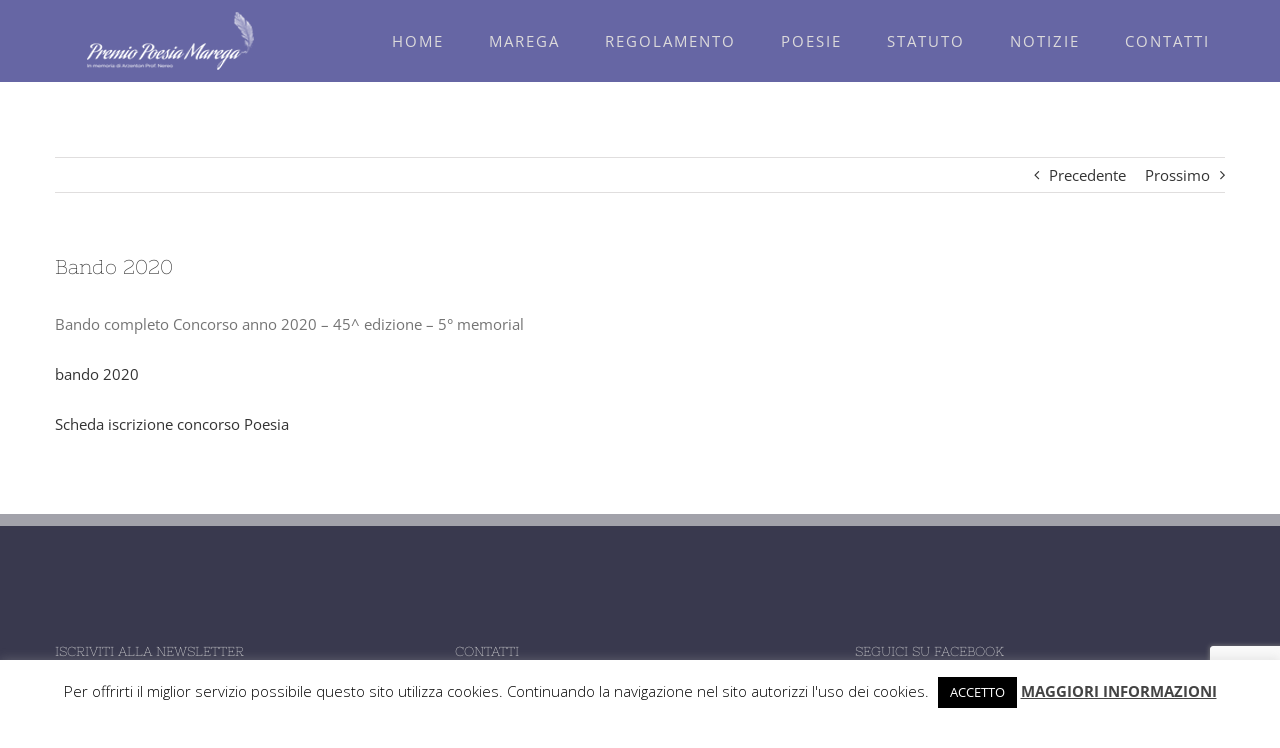

--- FILE ---
content_type: text/html; charset=utf-8
request_url: https://www.google.com/recaptcha/api2/anchor?ar=1&k=6LcYE7oUAAAAAGAaM0aUdE5WnXqn-Fqr1DBFbfrj&co=aHR0cHM6Ly93d3cucG9lc2lhbWFyZWdhLml0OjQ0Mw..&hl=en&v=N67nZn4AqZkNcbeMu4prBgzg&size=invisible&anchor-ms=20000&execute-ms=30000&cb=220sj7k7n322
body_size: 48663
content:
<!DOCTYPE HTML><html dir="ltr" lang="en"><head><meta http-equiv="Content-Type" content="text/html; charset=UTF-8">
<meta http-equiv="X-UA-Compatible" content="IE=edge">
<title>reCAPTCHA</title>
<style type="text/css">
/* cyrillic-ext */
@font-face {
  font-family: 'Roboto';
  font-style: normal;
  font-weight: 400;
  font-stretch: 100%;
  src: url(//fonts.gstatic.com/s/roboto/v48/KFO7CnqEu92Fr1ME7kSn66aGLdTylUAMa3GUBHMdazTgWw.woff2) format('woff2');
  unicode-range: U+0460-052F, U+1C80-1C8A, U+20B4, U+2DE0-2DFF, U+A640-A69F, U+FE2E-FE2F;
}
/* cyrillic */
@font-face {
  font-family: 'Roboto';
  font-style: normal;
  font-weight: 400;
  font-stretch: 100%;
  src: url(//fonts.gstatic.com/s/roboto/v48/KFO7CnqEu92Fr1ME7kSn66aGLdTylUAMa3iUBHMdazTgWw.woff2) format('woff2');
  unicode-range: U+0301, U+0400-045F, U+0490-0491, U+04B0-04B1, U+2116;
}
/* greek-ext */
@font-face {
  font-family: 'Roboto';
  font-style: normal;
  font-weight: 400;
  font-stretch: 100%;
  src: url(//fonts.gstatic.com/s/roboto/v48/KFO7CnqEu92Fr1ME7kSn66aGLdTylUAMa3CUBHMdazTgWw.woff2) format('woff2');
  unicode-range: U+1F00-1FFF;
}
/* greek */
@font-face {
  font-family: 'Roboto';
  font-style: normal;
  font-weight: 400;
  font-stretch: 100%;
  src: url(//fonts.gstatic.com/s/roboto/v48/KFO7CnqEu92Fr1ME7kSn66aGLdTylUAMa3-UBHMdazTgWw.woff2) format('woff2');
  unicode-range: U+0370-0377, U+037A-037F, U+0384-038A, U+038C, U+038E-03A1, U+03A3-03FF;
}
/* math */
@font-face {
  font-family: 'Roboto';
  font-style: normal;
  font-weight: 400;
  font-stretch: 100%;
  src: url(//fonts.gstatic.com/s/roboto/v48/KFO7CnqEu92Fr1ME7kSn66aGLdTylUAMawCUBHMdazTgWw.woff2) format('woff2');
  unicode-range: U+0302-0303, U+0305, U+0307-0308, U+0310, U+0312, U+0315, U+031A, U+0326-0327, U+032C, U+032F-0330, U+0332-0333, U+0338, U+033A, U+0346, U+034D, U+0391-03A1, U+03A3-03A9, U+03B1-03C9, U+03D1, U+03D5-03D6, U+03F0-03F1, U+03F4-03F5, U+2016-2017, U+2034-2038, U+203C, U+2040, U+2043, U+2047, U+2050, U+2057, U+205F, U+2070-2071, U+2074-208E, U+2090-209C, U+20D0-20DC, U+20E1, U+20E5-20EF, U+2100-2112, U+2114-2115, U+2117-2121, U+2123-214F, U+2190, U+2192, U+2194-21AE, U+21B0-21E5, U+21F1-21F2, U+21F4-2211, U+2213-2214, U+2216-22FF, U+2308-230B, U+2310, U+2319, U+231C-2321, U+2336-237A, U+237C, U+2395, U+239B-23B7, U+23D0, U+23DC-23E1, U+2474-2475, U+25AF, U+25B3, U+25B7, U+25BD, U+25C1, U+25CA, U+25CC, U+25FB, U+266D-266F, U+27C0-27FF, U+2900-2AFF, U+2B0E-2B11, U+2B30-2B4C, U+2BFE, U+3030, U+FF5B, U+FF5D, U+1D400-1D7FF, U+1EE00-1EEFF;
}
/* symbols */
@font-face {
  font-family: 'Roboto';
  font-style: normal;
  font-weight: 400;
  font-stretch: 100%;
  src: url(//fonts.gstatic.com/s/roboto/v48/KFO7CnqEu92Fr1ME7kSn66aGLdTylUAMaxKUBHMdazTgWw.woff2) format('woff2');
  unicode-range: U+0001-000C, U+000E-001F, U+007F-009F, U+20DD-20E0, U+20E2-20E4, U+2150-218F, U+2190, U+2192, U+2194-2199, U+21AF, U+21E6-21F0, U+21F3, U+2218-2219, U+2299, U+22C4-22C6, U+2300-243F, U+2440-244A, U+2460-24FF, U+25A0-27BF, U+2800-28FF, U+2921-2922, U+2981, U+29BF, U+29EB, U+2B00-2BFF, U+4DC0-4DFF, U+FFF9-FFFB, U+10140-1018E, U+10190-1019C, U+101A0, U+101D0-101FD, U+102E0-102FB, U+10E60-10E7E, U+1D2C0-1D2D3, U+1D2E0-1D37F, U+1F000-1F0FF, U+1F100-1F1AD, U+1F1E6-1F1FF, U+1F30D-1F30F, U+1F315, U+1F31C, U+1F31E, U+1F320-1F32C, U+1F336, U+1F378, U+1F37D, U+1F382, U+1F393-1F39F, U+1F3A7-1F3A8, U+1F3AC-1F3AF, U+1F3C2, U+1F3C4-1F3C6, U+1F3CA-1F3CE, U+1F3D4-1F3E0, U+1F3ED, U+1F3F1-1F3F3, U+1F3F5-1F3F7, U+1F408, U+1F415, U+1F41F, U+1F426, U+1F43F, U+1F441-1F442, U+1F444, U+1F446-1F449, U+1F44C-1F44E, U+1F453, U+1F46A, U+1F47D, U+1F4A3, U+1F4B0, U+1F4B3, U+1F4B9, U+1F4BB, U+1F4BF, U+1F4C8-1F4CB, U+1F4D6, U+1F4DA, U+1F4DF, U+1F4E3-1F4E6, U+1F4EA-1F4ED, U+1F4F7, U+1F4F9-1F4FB, U+1F4FD-1F4FE, U+1F503, U+1F507-1F50B, U+1F50D, U+1F512-1F513, U+1F53E-1F54A, U+1F54F-1F5FA, U+1F610, U+1F650-1F67F, U+1F687, U+1F68D, U+1F691, U+1F694, U+1F698, U+1F6AD, U+1F6B2, U+1F6B9-1F6BA, U+1F6BC, U+1F6C6-1F6CF, U+1F6D3-1F6D7, U+1F6E0-1F6EA, U+1F6F0-1F6F3, U+1F6F7-1F6FC, U+1F700-1F7FF, U+1F800-1F80B, U+1F810-1F847, U+1F850-1F859, U+1F860-1F887, U+1F890-1F8AD, U+1F8B0-1F8BB, U+1F8C0-1F8C1, U+1F900-1F90B, U+1F93B, U+1F946, U+1F984, U+1F996, U+1F9E9, U+1FA00-1FA6F, U+1FA70-1FA7C, U+1FA80-1FA89, U+1FA8F-1FAC6, U+1FACE-1FADC, U+1FADF-1FAE9, U+1FAF0-1FAF8, U+1FB00-1FBFF;
}
/* vietnamese */
@font-face {
  font-family: 'Roboto';
  font-style: normal;
  font-weight: 400;
  font-stretch: 100%;
  src: url(//fonts.gstatic.com/s/roboto/v48/KFO7CnqEu92Fr1ME7kSn66aGLdTylUAMa3OUBHMdazTgWw.woff2) format('woff2');
  unicode-range: U+0102-0103, U+0110-0111, U+0128-0129, U+0168-0169, U+01A0-01A1, U+01AF-01B0, U+0300-0301, U+0303-0304, U+0308-0309, U+0323, U+0329, U+1EA0-1EF9, U+20AB;
}
/* latin-ext */
@font-face {
  font-family: 'Roboto';
  font-style: normal;
  font-weight: 400;
  font-stretch: 100%;
  src: url(//fonts.gstatic.com/s/roboto/v48/KFO7CnqEu92Fr1ME7kSn66aGLdTylUAMa3KUBHMdazTgWw.woff2) format('woff2');
  unicode-range: U+0100-02BA, U+02BD-02C5, U+02C7-02CC, U+02CE-02D7, U+02DD-02FF, U+0304, U+0308, U+0329, U+1D00-1DBF, U+1E00-1E9F, U+1EF2-1EFF, U+2020, U+20A0-20AB, U+20AD-20C0, U+2113, U+2C60-2C7F, U+A720-A7FF;
}
/* latin */
@font-face {
  font-family: 'Roboto';
  font-style: normal;
  font-weight: 400;
  font-stretch: 100%;
  src: url(//fonts.gstatic.com/s/roboto/v48/KFO7CnqEu92Fr1ME7kSn66aGLdTylUAMa3yUBHMdazQ.woff2) format('woff2');
  unicode-range: U+0000-00FF, U+0131, U+0152-0153, U+02BB-02BC, U+02C6, U+02DA, U+02DC, U+0304, U+0308, U+0329, U+2000-206F, U+20AC, U+2122, U+2191, U+2193, U+2212, U+2215, U+FEFF, U+FFFD;
}
/* cyrillic-ext */
@font-face {
  font-family: 'Roboto';
  font-style: normal;
  font-weight: 500;
  font-stretch: 100%;
  src: url(//fonts.gstatic.com/s/roboto/v48/KFO7CnqEu92Fr1ME7kSn66aGLdTylUAMa3GUBHMdazTgWw.woff2) format('woff2');
  unicode-range: U+0460-052F, U+1C80-1C8A, U+20B4, U+2DE0-2DFF, U+A640-A69F, U+FE2E-FE2F;
}
/* cyrillic */
@font-face {
  font-family: 'Roboto';
  font-style: normal;
  font-weight: 500;
  font-stretch: 100%;
  src: url(//fonts.gstatic.com/s/roboto/v48/KFO7CnqEu92Fr1ME7kSn66aGLdTylUAMa3iUBHMdazTgWw.woff2) format('woff2');
  unicode-range: U+0301, U+0400-045F, U+0490-0491, U+04B0-04B1, U+2116;
}
/* greek-ext */
@font-face {
  font-family: 'Roboto';
  font-style: normal;
  font-weight: 500;
  font-stretch: 100%;
  src: url(//fonts.gstatic.com/s/roboto/v48/KFO7CnqEu92Fr1ME7kSn66aGLdTylUAMa3CUBHMdazTgWw.woff2) format('woff2');
  unicode-range: U+1F00-1FFF;
}
/* greek */
@font-face {
  font-family: 'Roboto';
  font-style: normal;
  font-weight: 500;
  font-stretch: 100%;
  src: url(//fonts.gstatic.com/s/roboto/v48/KFO7CnqEu92Fr1ME7kSn66aGLdTylUAMa3-UBHMdazTgWw.woff2) format('woff2');
  unicode-range: U+0370-0377, U+037A-037F, U+0384-038A, U+038C, U+038E-03A1, U+03A3-03FF;
}
/* math */
@font-face {
  font-family: 'Roboto';
  font-style: normal;
  font-weight: 500;
  font-stretch: 100%;
  src: url(//fonts.gstatic.com/s/roboto/v48/KFO7CnqEu92Fr1ME7kSn66aGLdTylUAMawCUBHMdazTgWw.woff2) format('woff2');
  unicode-range: U+0302-0303, U+0305, U+0307-0308, U+0310, U+0312, U+0315, U+031A, U+0326-0327, U+032C, U+032F-0330, U+0332-0333, U+0338, U+033A, U+0346, U+034D, U+0391-03A1, U+03A3-03A9, U+03B1-03C9, U+03D1, U+03D5-03D6, U+03F0-03F1, U+03F4-03F5, U+2016-2017, U+2034-2038, U+203C, U+2040, U+2043, U+2047, U+2050, U+2057, U+205F, U+2070-2071, U+2074-208E, U+2090-209C, U+20D0-20DC, U+20E1, U+20E5-20EF, U+2100-2112, U+2114-2115, U+2117-2121, U+2123-214F, U+2190, U+2192, U+2194-21AE, U+21B0-21E5, U+21F1-21F2, U+21F4-2211, U+2213-2214, U+2216-22FF, U+2308-230B, U+2310, U+2319, U+231C-2321, U+2336-237A, U+237C, U+2395, U+239B-23B7, U+23D0, U+23DC-23E1, U+2474-2475, U+25AF, U+25B3, U+25B7, U+25BD, U+25C1, U+25CA, U+25CC, U+25FB, U+266D-266F, U+27C0-27FF, U+2900-2AFF, U+2B0E-2B11, U+2B30-2B4C, U+2BFE, U+3030, U+FF5B, U+FF5D, U+1D400-1D7FF, U+1EE00-1EEFF;
}
/* symbols */
@font-face {
  font-family: 'Roboto';
  font-style: normal;
  font-weight: 500;
  font-stretch: 100%;
  src: url(//fonts.gstatic.com/s/roboto/v48/KFO7CnqEu92Fr1ME7kSn66aGLdTylUAMaxKUBHMdazTgWw.woff2) format('woff2');
  unicode-range: U+0001-000C, U+000E-001F, U+007F-009F, U+20DD-20E0, U+20E2-20E4, U+2150-218F, U+2190, U+2192, U+2194-2199, U+21AF, U+21E6-21F0, U+21F3, U+2218-2219, U+2299, U+22C4-22C6, U+2300-243F, U+2440-244A, U+2460-24FF, U+25A0-27BF, U+2800-28FF, U+2921-2922, U+2981, U+29BF, U+29EB, U+2B00-2BFF, U+4DC0-4DFF, U+FFF9-FFFB, U+10140-1018E, U+10190-1019C, U+101A0, U+101D0-101FD, U+102E0-102FB, U+10E60-10E7E, U+1D2C0-1D2D3, U+1D2E0-1D37F, U+1F000-1F0FF, U+1F100-1F1AD, U+1F1E6-1F1FF, U+1F30D-1F30F, U+1F315, U+1F31C, U+1F31E, U+1F320-1F32C, U+1F336, U+1F378, U+1F37D, U+1F382, U+1F393-1F39F, U+1F3A7-1F3A8, U+1F3AC-1F3AF, U+1F3C2, U+1F3C4-1F3C6, U+1F3CA-1F3CE, U+1F3D4-1F3E0, U+1F3ED, U+1F3F1-1F3F3, U+1F3F5-1F3F7, U+1F408, U+1F415, U+1F41F, U+1F426, U+1F43F, U+1F441-1F442, U+1F444, U+1F446-1F449, U+1F44C-1F44E, U+1F453, U+1F46A, U+1F47D, U+1F4A3, U+1F4B0, U+1F4B3, U+1F4B9, U+1F4BB, U+1F4BF, U+1F4C8-1F4CB, U+1F4D6, U+1F4DA, U+1F4DF, U+1F4E3-1F4E6, U+1F4EA-1F4ED, U+1F4F7, U+1F4F9-1F4FB, U+1F4FD-1F4FE, U+1F503, U+1F507-1F50B, U+1F50D, U+1F512-1F513, U+1F53E-1F54A, U+1F54F-1F5FA, U+1F610, U+1F650-1F67F, U+1F687, U+1F68D, U+1F691, U+1F694, U+1F698, U+1F6AD, U+1F6B2, U+1F6B9-1F6BA, U+1F6BC, U+1F6C6-1F6CF, U+1F6D3-1F6D7, U+1F6E0-1F6EA, U+1F6F0-1F6F3, U+1F6F7-1F6FC, U+1F700-1F7FF, U+1F800-1F80B, U+1F810-1F847, U+1F850-1F859, U+1F860-1F887, U+1F890-1F8AD, U+1F8B0-1F8BB, U+1F8C0-1F8C1, U+1F900-1F90B, U+1F93B, U+1F946, U+1F984, U+1F996, U+1F9E9, U+1FA00-1FA6F, U+1FA70-1FA7C, U+1FA80-1FA89, U+1FA8F-1FAC6, U+1FACE-1FADC, U+1FADF-1FAE9, U+1FAF0-1FAF8, U+1FB00-1FBFF;
}
/* vietnamese */
@font-face {
  font-family: 'Roboto';
  font-style: normal;
  font-weight: 500;
  font-stretch: 100%;
  src: url(//fonts.gstatic.com/s/roboto/v48/KFO7CnqEu92Fr1ME7kSn66aGLdTylUAMa3OUBHMdazTgWw.woff2) format('woff2');
  unicode-range: U+0102-0103, U+0110-0111, U+0128-0129, U+0168-0169, U+01A0-01A1, U+01AF-01B0, U+0300-0301, U+0303-0304, U+0308-0309, U+0323, U+0329, U+1EA0-1EF9, U+20AB;
}
/* latin-ext */
@font-face {
  font-family: 'Roboto';
  font-style: normal;
  font-weight: 500;
  font-stretch: 100%;
  src: url(//fonts.gstatic.com/s/roboto/v48/KFO7CnqEu92Fr1ME7kSn66aGLdTylUAMa3KUBHMdazTgWw.woff2) format('woff2');
  unicode-range: U+0100-02BA, U+02BD-02C5, U+02C7-02CC, U+02CE-02D7, U+02DD-02FF, U+0304, U+0308, U+0329, U+1D00-1DBF, U+1E00-1E9F, U+1EF2-1EFF, U+2020, U+20A0-20AB, U+20AD-20C0, U+2113, U+2C60-2C7F, U+A720-A7FF;
}
/* latin */
@font-face {
  font-family: 'Roboto';
  font-style: normal;
  font-weight: 500;
  font-stretch: 100%;
  src: url(//fonts.gstatic.com/s/roboto/v48/KFO7CnqEu92Fr1ME7kSn66aGLdTylUAMa3yUBHMdazQ.woff2) format('woff2');
  unicode-range: U+0000-00FF, U+0131, U+0152-0153, U+02BB-02BC, U+02C6, U+02DA, U+02DC, U+0304, U+0308, U+0329, U+2000-206F, U+20AC, U+2122, U+2191, U+2193, U+2212, U+2215, U+FEFF, U+FFFD;
}
/* cyrillic-ext */
@font-face {
  font-family: 'Roboto';
  font-style: normal;
  font-weight: 900;
  font-stretch: 100%;
  src: url(//fonts.gstatic.com/s/roboto/v48/KFO7CnqEu92Fr1ME7kSn66aGLdTylUAMa3GUBHMdazTgWw.woff2) format('woff2');
  unicode-range: U+0460-052F, U+1C80-1C8A, U+20B4, U+2DE0-2DFF, U+A640-A69F, U+FE2E-FE2F;
}
/* cyrillic */
@font-face {
  font-family: 'Roboto';
  font-style: normal;
  font-weight: 900;
  font-stretch: 100%;
  src: url(//fonts.gstatic.com/s/roboto/v48/KFO7CnqEu92Fr1ME7kSn66aGLdTylUAMa3iUBHMdazTgWw.woff2) format('woff2');
  unicode-range: U+0301, U+0400-045F, U+0490-0491, U+04B0-04B1, U+2116;
}
/* greek-ext */
@font-face {
  font-family: 'Roboto';
  font-style: normal;
  font-weight: 900;
  font-stretch: 100%;
  src: url(//fonts.gstatic.com/s/roboto/v48/KFO7CnqEu92Fr1ME7kSn66aGLdTylUAMa3CUBHMdazTgWw.woff2) format('woff2');
  unicode-range: U+1F00-1FFF;
}
/* greek */
@font-face {
  font-family: 'Roboto';
  font-style: normal;
  font-weight: 900;
  font-stretch: 100%;
  src: url(//fonts.gstatic.com/s/roboto/v48/KFO7CnqEu92Fr1ME7kSn66aGLdTylUAMa3-UBHMdazTgWw.woff2) format('woff2');
  unicode-range: U+0370-0377, U+037A-037F, U+0384-038A, U+038C, U+038E-03A1, U+03A3-03FF;
}
/* math */
@font-face {
  font-family: 'Roboto';
  font-style: normal;
  font-weight: 900;
  font-stretch: 100%;
  src: url(//fonts.gstatic.com/s/roboto/v48/KFO7CnqEu92Fr1ME7kSn66aGLdTylUAMawCUBHMdazTgWw.woff2) format('woff2');
  unicode-range: U+0302-0303, U+0305, U+0307-0308, U+0310, U+0312, U+0315, U+031A, U+0326-0327, U+032C, U+032F-0330, U+0332-0333, U+0338, U+033A, U+0346, U+034D, U+0391-03A1, U+03A3-03A9, U+03B1-03C9, U+03D1, U+03D5-03D6, U+03F0-03F1, U+03F4-03F5, U+2016-2017, U+2034-2038, U+203C, U+2040, U+2043, U+2047, U+2050, U+2057, U+205F, U+2070-2071, U+2074-208E, U+2090-209C, U+20D0-20DC, U+20E1, U+20E5-20EF, U+2100-2112, U+2114-2115, U+2117-2121, U+2123-214F, U+2190, U+2192, U+2194-21AE, U+21B0-21E5, U+21F1-21F2, U+21F4-2211, U+2213-2214, U+2216-22FF, U+2308-230B, U+2310, U+2319, U+231C-2321, U+2336-237A, U+237C, U+2395, U+239B-23B7, U+23D0, U+23DC-23E1, U+2474-2475, U+25AF, U+25B3, U+25B7, U+25BD, U+25C1, U+25CA, U+25CC, U+25FB, U+266D-266F, U+27C0-27FF, U+2900-2AFF, U+2B0E-2B11, U+2B30-2B4C, U+2BFE, U+3030, U+FF5B, U+FF5D, U+1D400-1D7FF, U+1EE00-1EEFF;
}
/* symbols */
@font-face {
  font-family: 'Roboto';
  font-style: normal;
  font-weight: 900;
  font-stretch: 100%;
  src: url(//fonts.gstatic.com/s/roboto/v48/KFO7CnqEu92Fr1ME7kSn66aGLdTylUAMaxKUBHMdazTgWw.woff2) format('woff2');
  unicode-range: U+0001-000C, U+000E-001F, U+007F-009F, U+20DD-20E0, U+20E2-20E4, U+2150-218F, U+2190, U+2192, U+2194-2199, U+21AF, U+21E6-21F0, U+21F3, U+2218-2219, U+2299, U+22C4-22C6, U+2300-243F, U+2440-244A, U+2460-24FF, U+25A0-27BF, U+2800-28FF, U+2921-2922, U+2981, U+29BF, U+29EB, U+2B00-2BFF, U+4DC0-4DFF, U+FFF9-FFFB, U+10140-1018E, U+10190-1019C, U+101A0, U+101D0-101FD, U+102E0-102FB, U+10E60-10E7E, U+1D2C0-1D2D3, U+1D2E0-1D37F, U+1F000-1F0FF, U+1F100-1F1AD, U+1F1E6-1F1FF, U+1F30D-1F30F, U+1F315, U+1F31C, U+1F31E, U+1F320-1F32C, U+1F336, U+1F378, U+1F37D, U+1F382, U+1F393-1F39F, U+1F3A7-1F3A8, U+1F3AC-1F3AF, U+1F3C2, U+1F3C4-1F3C6, U+1F3CA-1F3CE, U+1F3D4-1F3E0, U+1F3ED, U+1F3F1-1F3F3, U+1F3F5-1F3F7, U+1F408, U+1F415, U+1F41F, U+1F426, U+1F43F, U+1F441-1F442, U+1F444, U+1F446-1F449, U+1F44C-1F44E, U+1F453, U+1F46A, U+1F47D, U+1F4A3, U+1F4B0, U+1F4B3, U+1F4B9, U+1F4BB, U+1F4BF, U+1F4C8-1F4CB, U+1F4D6, U+1F4DA, U+1F4DF, U+1F4E3-1F4E6, U+1F4EA-1F4ED, U+1F4F7, U+1F4F9-1F4FB, U+1F4FD-1F4FE, U+1F503, U+1F507-1F50B, U+1F50D, U+1F512-1F513, U+1F53E-1F54A, U+1F54F-1F5FA, U+1F610, U+1F650-1F67F, U+1F687, U+1F68D, U+1F691, U+1F694, U+1F698, U+1F6AD, U+1F6B2, U+1F6B9-1F6BA, U+1F6BC, U+1F6C6-1F6CF, U+1F6D3-1F6D7, U+1F6E0-1F6EA, U+1F6F0-1F6F3, U+1F6F7-1F6FC, U+1F700-1F7FF, U+1F800-1F80B, U+1F810-1F847, U+1F850-1F859, U+1F860-1F887, U+1F890-1F8AD, U+1F8B0-1F8BB, U+1F8C0-1F8C1, U+1F900-1F90B, U+1F93B, U+1F946, U+1F984, U+1F996, U+1F9E9, U+1FA00-1FA6F, U+1FA70-1FA7C, U+1FA80-1FA89, U+1FA8F-1FAC6, U+1FACE-1FADC, U+1FADF-1FAE9, U+1FAF0-1FAF8, U+1FB00-1FBFF;
}
/* vietnamese */
@font-face {
  font-family: 'Roboto';
  font-style: normal;
  font-weight: 900;
  font-stretch: 100%;
  src: url(//fonts.gstatic.com/s/roboto/v48/KFO7CnqEu92Fr1ME7kSn66aGLdTylUAMa3OUBHMdazTgWw.woff2) format('woff2');
  unicode-range: U+0102-0103, U+0110-0111, U+0128-0129, U+0168-0169, U+01A0-01A1, U+01AF-01B0, U+0300-0301, U+0303-0304, U+0308-0309, U+0323, U+0329, U+1EA0-1EF9, U+20AB;
}
/* latin-ext */
@font-face {
  font-family: 'Roboto';
  font-style: normal;
  font-weight: 900;
  font-stretch: 100%;
  src: url(//fonts.gstatic.com/s/roboto/v48/KFO7CnqEu92Fr1ME7kSn66aGLdTylUAMa3KUBHMdazTgWw.woff2) format('woff2');
  unicode-range: U+0100-02BA, U+02BD-02C5, U+02C7-02CC, U+02CE-02D7, U+02DD-02FF, U+0304, U+0308, U+0329, U+1D00-1DBF, U+1E00-1E9F, U+1EF2-1EFF, U+2020, U+20A0-20AB, U+20AD-20C0, U+2113, U+2C60-2C7F, U+A720-A7FF;
}
/* latin */
@font-face {
  font-family: 'Roboto';
  font-style: normal;
  font-weight: 900;
  font-stretch: 100%;
  src: url(//fonts.gstatic.com/s/roboto/v48/KFO7CnqEu92Fr1ME7kSn66aGLdTylUAMa3yUBHMdazQ.woff2) format('woff2');
  unicode-range: U+0000-00FF, U+0131, U+0152-0153, U+02BB-02BC, U+02C6, U+02DA, U+02DC, U+0304, U+0308, U+0329, U+2000-206F, U+20AC, U+2122, U+2191, U+2193, U+2212, U+2215, U+FEFF, U+FFFD;
}

</style>
<link rel="stylesheet" type="text/css" href="https://www.gstatic.com/recaptcha/releases/N67nZn4AqZkNcbeMu4prBgzg/styles__ltr.css">
<script nonce="SiHfGHXdaSvthPfpXgRLyw" type="text/javascript">window['__recaptcha_api'] = 'https://www.google.com/recaptcha/api2/';</script>
<script type="text/javascript" src="https://www.gstatic.com/recaptcha/releases/N67nZn4AqZkNcbeMu4prBgzg/recaptcha__en.js" nonce="SiHfGHXdaSvthPfpXgRLyw">
      
    </script></head>
<body><div id="rc-anchor-alert" class="rc-anchor-alert"></div>
<input type="hidden" id="recaptcha-token" value="[base64]">
<script type="text/javascript" nonce="SiHfGHXdaSvthPfpXgRLyw">
      recaptcha.anchor.Main.init("[\x22ainput\x22,[\x22bgdata\x22,\x22\x22,\[base64]/[base64]/[base64]/[base64]/[base64]/UltsKytdPUU6KEU8MjA0OD9SW2wrK109RT4+NnwxOTI6KChFJjY0NTEyKT09NTUyOTYmJk0rMTxjLmxlbmd0aCYmKGMuY2hhckNvZGVBdChNKzEpJjY0NTEyKT09NTYzMjA/[base64]/[base64]/[base64]/[base64]/[base64]/[base64]/[base64]\x22,\[base64]\x22,\[base64]/[base64]/DnU9Fw4jCv8KoU2VFwoHCssKow5Fyw4N9w7R+UMOnwqzCjCzDmlfCgUVdw6TDtErDl8KtwqIEwrk/fMK8wq7CnMO2wotzw4k/[base64]/cXvCjzzDrCYhCsOWR8KFw47Dj1vDucOhw5PDlFbDnnHDrFbCtMKNw4hgw5IYHUoiMsKLwofCujvCv8Ocwo7CkyZeJHFDRTfDhlNYw6LDmjRuwqZQN1TCt8Kcw7jDlcOaT2XCqDPCjMKVHsO/B3skwpzDuMOOwozCj0suDcOWEsOAwpXCqnzCujXDkG/CmzLCpAdmAMKdI0V2HTIuwpp6UcOMw6cdYcK/Yx8SamLDuhbClMKyCT3CrAQTF8KrJVbDq8OdJU/DkcOJQcO8Ohguw6LDisOidRfCgMOqf37DvVs1wqRxwrpjwqMuwp4jwrI1e3zDgmPDuMODPw0IMBTCgMKowrkSH0PCvcOdUB3CuRHDm8KOI8K2M8K0CMOjw5NUwqvDh3bCkhzDuTI/[base64]/Co8Oyw5TCljDCnsOpYjpnCDHDjMK/[base64]/bsO3XMKNOMO0w6cOwqISwqvCvsK6w4AkF17CpcKnw6c/G0DDjsOsw4vCkcOTw4Jrwot9B3HDiBDCtyXCr8Oyw7nCuSQaWMK0wrzDkXZ8czbCjg4hwohOM8KpcXVqbljDgUhfw5VSwo7CuSTDs2ckwrJEIEXCulbCn8ORw6puUjvDr8OYwp3CksOPw6YNCMOXVgnDusOoQjhpw7U4UhlPXsKfKcKZM1/DuB8VYUXCml1Rw5V9G3/DlsOWd8Klwo/DmTXCqMOEw5/DocKUKxxowrXChMKfw75Rw6Z2HcKtDcOnd8OJw7h0wq/DhxrCu8O1PyXCtmvCr8KIZxzDucK3RMOtwo3CisOuwr82woRUeVDDiMOvJRMDwpLClVfCv17Dg3cMKyFdwp/Dpk14BybDkAzDoMOZaT9Ww7J/HyQebcKjf8K+IlXCm0zDicO6w44AwoNWWWJzwqIew4bCuFPDrH5BBcOgNiIkwrFmPcKcIMOAwrDDq2tMwqhvw7HChVfDjGfDpsOkB2jDmDjCik5Mw70wdi/DkMOMw40iDsODw5zDlG3CrXXCjABpWsOZacO6RcOHAwUiBntrwoApwpLDiQsMAsKCwpfDiMOzwqkMb8KTL8Kzw75PwowaUMOawqTChzjCumfDr8OpNw/CncKuSMKOwrPCqWk6IHvDrh7CkcOMw4lnDsOrKsOwwpdWw4ZdRUjCrMK6EcKLLEV2w4bDpxRmw4B8TErCqD5Yw4xWwpt1w70LZAfCrgPCg8OOw5LCu8Orw7HCqGvCpcOhwr5Sw7lfw6UTfcKEX8OGS8KEVgjCrsO3w7zDpC3ClMKJwqYAw4DCjHDDrcKtwo7DmMO2wr/Ct8OIfsK7LMOyWUoGwo0kw6JYM0jCs2rCjknCscOHw7EgWsOcfEwywr82L8OHOg4sw7vCq8Krw4/CpcK6w4QjTcODwr/DpzvDosO6dsORHBXCkMOHdxfCicKMw4tLwrvCrMO9wqQPKg7CmcKuXh8dw7rCqyBpw6jDuQRTWWEEw6B3wopmQcOWJlPCqH/[base64]/CsHYzw60ybwTDuCbCpsKkw6HCsVjCgQjDswVZXsKcwpTDicKuw43DmHwuw47DtcKIQn3ClsO7wrfCmsObWEoywo3CjTwBPkgpw63Du8OMw4zCkFxQMFTDkR3DrcK/[base64]/w67DoWjDllgAw78ISS1gw45FwozDjF/ChjEVBmFuw6TDucKrw48jw4k0FcK1w6I+wpzClcONw7/Dsz7Dp8Osw6XCj2cKah/[base64]/DvU7Cm8KtwrPCrwrDisKaCXg7wpcbw4xRbcKUwplMWcOQw7LClA/DtETCkC8Fw7d7w4zDsBrDicKJL8OUwrTCsMK5w6UMMAHDghFEwoZ1wol+wotrw71RBsKpEznCqMOcw57CgsK/SGRrwrZTWj4Cw4vDv2XCg3g7HsOOC0LDgX7DjMKOwonCqQgXw4XCkMKJw78hZsKxwrvDpSPDg03DhBk/wqrDtVvDnnATJ8OOOMKOwr/DtAjDqz7DtcKhwqJ/[base64]/U8OJW8KSSBYLwqzCn8Otf3vCssOQDkbCo8OhUcKcwqx/VgHCpMKPwrDDv8OmQcKZw5kQw7BTIAVNMlZJwrvCvsOSTAFaO8OxwojCusOawq56wp/Du19xN8KPw51jJwXClsKqwr/Dry7DpSDDpcKVwqRaTxhfw7M0w5XDsMKDw5FFwrLDj347wpHDnMKKJV5VwrJpw6kaw70pwqcKdMOuw5c5Ym8kK3nCsUsRGGkhwrbCokt+BG7DjhbDucKLAsO0U3jCu3s1FsKGwqjCsx8dw6zDhT/CusKxY8O5L1YbdcKwwpY+w7ogSsO4a8OoIXTDh8KZRDcQwp/ChT1JPMOFw7DCmsOSw5HCscOzw599w6U4wqZ8w4xsw7TClFQwwpFzLiTCgcOcMMOUwpZYwpHDmBBnwr9vwr7Dt2LDnxHCqcKhwo92DsOhPsKRFi7CiMKnUMKsw5Vrw5zDsTNfwrQLDknDiDRUwpIMMjJCR0nCkcK6wqTCo8OzRzR/[base64]/BsK/w6UTPEfCqTdPMDbCm0fCrDI9wrXCvRbDjcOQw7bClz9AVcKnC2ZMLsKlQsOGwq3CkcO4w6J1wr3CvMO7XhDDl1VOwqrDsVxBYsKmwqVQwovCjQHCvgd+cilgw53DjMOOw4U2wpgnw5LDhMKxGzLDtMKKwrA+w5cDD8OaVSDCncOVwpTCqMOdwo/Dm0IxwqbDmxsDw6MyBQXCscOMBi5YBgE7O8OfUcOMHGZQEsKyw5LDlUNcwph3FmrDtUpfwr3CtFrDtsObNDogwqrCqSZtw6bCvBl4PkrDnjXDnxLDrcObw7vDhMO/[base64]/[base64]/wpLDv8ONw5knw4xjDcOew4RQRsKkZsOBw4DDkBcLw4PDjsOEUsOBw5loBF42wpttw6zCncO6wqTCu0jCgsO7bz/DncOswonDgkcWw4ZwwoVtTMK2woMMwrrCkQ83WT4bwo7DhV/CgGJbwr51w7rCssKVA8KCwoU1w5RQT8OEw6Z8wp42w4fDjErCmsKRw51AJilCw551MR7DkHzDpFZDNCl7w7lRO1dDw4kbfsOgNMKnw7TDqE/DlcKgwoXDkcK6w6VjNAfCuEhlwocdOMO+wqvCt3BzKU3Cq8KfDcOOBgQpw4DCmXfCjVBHw6Vgw7zClcODFjpfH3xrNMOHUMKuWcKPw6PCusKewo8bw6BcDmzCocKbPTAXw6HDjcKucXcwWcKxU1DCu0NVw6gMNsO3w44hwodXOmF/JSIZw7UhIcKxw5fDpz0/[base64]/V8K7w6/Ci8K8DW/[base64]/[base64]/CjsOYXcOdCsKmeMKvw4/[base64]/[base64]/w45hGnHDk0bDgSXDh8OpMMOeZcK7w4LCqMKFw7oJUhltwo/CucKfCsKlLwI+wowtw63DmyhWw73DncKzwpbCo8O+w4M7IX9rFcOsY8KSw4XDvsKTJU/CncKVw6YMKMOdw4pCwqsww6nCusKKDcKuFD5IfsK5NALCr8KbcXk/woNKwr1ydMKSZMKjb0low5M6wr/Dj8KWe3DChsK5wqnDt1E9M8ODfEAjJsOaMgvCgsO0eMKsTMKKBWzDghLClsK2R0AeFVd/[base64]/[base64]/CgFDDlDVHMcOQSsKPJS3Dr8Oow6Frw6gmejzCvnHCucOswpTCoMKewqrDgMKwwq/[base64]/wp3Ci8KTK8OHB0DDhQwtecOCw6QTwrxGw4Bcw78Mw7/[base64]/[base64]/Ct8KVwpfCkCcCTsKvMMOiwqnDssK4bhHCrhwDw6nCpsK6w7fDscKuw5d+w7gOwp/[base64]/w5JSSsKYwqdXUsKmw7pBwrprDMKAbhdqwq3DmMKiKsOjw4JBSRzCpTDDlC7DvGxeeU7Dty3DnMOsfAUNw4taw4jDmFlYGgpeEMOdBXjChsKlU8OMwrZBf8OAw6wqw5rDvsODw4spw7I9wpACJMKywrBvEnnDvBtwwrA6w4nCqMOQFRUVYsKWIS3DtC/CigdZViwZw4ckwo/CgDrCvwvDtXEuwpLCmDvCgGRYwppWwr/[base64]/w4kNw43CpT1yw69aQsKjZsK+w6rDgsKUeEc5w4jDmRIZQT1hesK9w4pSdMOYwq3ChAjDghVqbMO4GAXDosOOwrnDs8KtwonCuEEKax9xWg9+RcOlwrJBH2fDrMK/XsK0ZTfDkCPCtzfDlMO2w7zCv3TDs8KnwrPChsKkNsOvPcO2GBXCryQTPMKhw4PDjMKWw4LDncK/w6Uuwrhxwo/ClsK5ZMOIw4zCm3TCicObJBfDgsKnwo8dDl3CqsK8JMKoI8Kdw6XDvMKRSiTDvEjCqMKwwop4w5B2wogmXEZ4Egljw4fCmkXDsVh8Vj8Tw5IpTlM4PcOOZHZ1wrV3CA4cw7APasKfc8KMJDjDhj/CjsKDw7vDlEjCvMOuYg8pAlfCjsK6w7DDj8KfTcOUJ8ONw67CrRrDmcKaAUDCocKqGMO/wobDmsOPTijCmCXDm1vDm8OeG8OWM8OJfcOEw5EqGcOLwpzCnMO9eTHCkWoDwovCllw9wr8Hw5vCp8KfwrEyCcK4w4LDgETDhj3DuMOTLRhfQ8KrwoHDhcOcETZSw67DkcOOwqsiLMKjw6LDuUUPw7nCgldpwq/[base64]/CqsKcLMKfw5XDlkFTwpTDnMOWw5/DtsOrwqfCqgFgEMOEAwtQw7jDpsOkwq3Dg8KYw5nDrcOWwoBww7R8YcOvw7HCuhYaa3ANw6cFW8KJwrbCt8KDw4tRwrzCjMOAdcOtwpvCrcOdaWfDisKew7kdw5ozw654Vn5HwrlqYGp3KcKXU1/DlkAZO3Yrw6zDocOOLsK5UsKOwr4Nw5hjwrTDpMKpwrPCs8K+GA/DqE/CqStQcQnCuMOkw6o+SSxcw7LChFh/wpDCq8K0MsO6wogRwqVawpd8wrB3wrTDskjClFPDog3DgjXCqERnOMKeEMKRYRjDtT/Dg1t+KcK3woPCpMKMw4QIUsOLDcOiwrvClsKQdVPCr8O/w6cswoN4woPCucOJaRHCq8KMFsOew7TCtsKrwrkUw6U0KDvDvsKlJl7DnS7Dsm1qUBtQdcOFwrbDt2lRa3DDg8KQUsOnNsO+Swh0ZGwLIjfCkkLDtcK8w7HCucKxwrY4wqbDvzrDuiTCoxLDsMO/[base64]/[base64]/[base64]/[base64]/w4bDtDzDi8OVwrrCtcOSCT/[base64]/DncONM0XCgcKgw5rCsCnDisKdw5zDqMK2wpo8w659TV4Qw4bCuBdjWcK6wrLCl8KJGsOEw7bDgcO3woJyb3pdPMKdDMKWwr8VCMOIHsO5VcOTw6HCr0zCpFPDpMKSwr/DhsKAwrkiQ8OFwonDnnsuXzzDnnhnw6AZw5N7wo3Csk3CmcOhw6/DhGVbw73Cr8OYCQHCr8KQw4lKwrXDt2huw500wos/w5Uyw5nDkMOxDcOuwoBow4RpH8KtKcOgehPCsWbDrMO4U8K2UMK8w4xgwqh0SMOAw7l5w4x3w7c0GcKWw4DChsOmHXstw70dwpjDuMOPO8Oaw7HCicKFwpJHwr7ClcOiw6/DrMOpOiM2wpBcw5ArPRYSw4JBO8OTJcOuwotZwpBIwp3CssKAwq0MCcKSw6/[base64]/DiD1Bw6/DhsOSYMKOFcKbIsK/[base64]/DhmgEX1/[base64]/[base64]/DcKaQ2/CmBTDiQEiwpXCr8Oxa1RjZmnCmDMlG0bCjMKoXG3CtAXDm2jCtFYfw4JGWGDCicOlZcKyw5rDsMKFw4XCkFMLdMKvTS/DqMOmw67Cv3fDmRjCiMKgOMOeV8KFwqJ5wqrCthVFC3hmw69iwpNzOFR/ZV5Aw40Xw4N/w5LDgH0pC2zCjMKQw6tLw7Mmw6HCkcK2wqLDhcKNQcOwdxsqw4tewr01wqUGw4MkwrPDpTnCmnXCmsOAwrpZGRF1wrvDs8OjVcOhXSIywqkXIVwTTMOeaTgcWsOPP8Ojw4/Dt8KsUnnCg8KmQhVhYHhNw5LCpzfDj3nDgl0+ccKpWDHCoE9nRcKtM8OIHMOhw4zDqcKGMEARw7jCqMOkwo4CGjMIRmXClzE9w7XCv8KsXzjCqmhDHRzDmw/DsMOcJVhRGljDimN1w7IGwp3CssO/wpDDpVjDlcKdKMObw4nClBYPwoDCq3jDiWA9FnXDmg9JwoMIB8Otw6MPwo90wocjw5wYw6tIDMO/w5QVw4/DmTw2Ew7Cu8KFXMOyBcOZwpMfK8OQPArCh2ZrwofCvhDCrhtnwrJowrsyAgA/VwHDh2nDssOWGMOlfBnDq8Kew7JsGyF7w5PCpsKpdXvDkV1cw63DksK+wr/CjMKoA8KvRkt1ZRFcw5YswrtuwopZw5nCsETDk3PDpBRdw5nDiU0Aw7p2YXxEw6bDkBLDi8KEARplOFTDoW/CsMKCGH/Cs8Ocw5hmAx0xwrIwc8KOPMKzwqt4w7U0RsOIK8KKw4Zewr/[base64]/DrU5cwoQDfmUQdEUhw5Ivw6jDkDx3Y8OqNALDtw/CuXPDi8KgScKRw6pFWxQIwpQERF8RVsO7EUMnwojDtQJIwp5PbcKnHyM0D8Onw7fDosOjwo/DnMO9VMOYw5QkH8Kew6nDlMOGwrjDvX8tdxrDgkcAw4/Ci27CtCgtwqlzFcOLwrnCjcKdw6vCl8KPDTjDmTJjwr7Ds8OmDsOGw7YQw4TDnkPDnhHDiF7CggEfUcOKTi3DrAVUw77DhVY9wrZ6w6UwP2jCg8OGSMKADsKJXsOyO8OXVcO9RmpwEMKbScOEXlhSw5DCvQ7ChX/[base64]/w4zDg8O3NznDqsOKwq/[base64]/ChMOKw4zDjjIPInvCqHhpwoLCusK4TcKZwqHDhS3CkcOawp7DjMKhAWTCgcObI1wfw5g3HHTDp8OHw7/DjsOKNkFmw7gOw7/DuHUNw6kxcl3CqyJow4DDhnLDqhHDs8KNTz/DvcKBwrXDkMKRw7cFQDVWw446C8O8Q8KCBkzCnMKVwqvCpMOOIsOSwp0FI8ODwo/Cg8KUw7RKKcK8BcKRWBvCuMO6wqULwqFmwq/CnXfClcOEw5HCgQnDmsKtwp3CpsKpPMO/[base64]/CnA/DjMK6w5MDwpHDqHbCsMK/w7TCtATDrcK7Q8O1w7cLc27CjcKKSDIKwp9lw6nCqMO3w6TDt8OcN8KmwpNxRT3CgMOQbsK/W8OYXcOZwoXCuQHCpMKVw6/[base64]/CgcKewpQ9SVfDl8OSw511wq0QNsKRJcKqCwLCpXhOF8K9w43DpBJcUMOHOsOUw7ItZcO1wrtVKHQWw6htPH/DqsORw4JKPlTDvFpmHznDiBsECsODwq3Cv1Y6w5/DgMKUw5sAO8OSw6nCsMOnEcO/wqTDlR3DsU0QYMKTw6g6w44GacK0wr8PP8OJwqLCqypPAAXCtxYzWiptwrvCuiLDmcKRw4PDqygJPMKHPCHCj07DjQ7DpC/DmzrDp8KPw7fDmANZwo1PLsOYwpfCkVfChcOmUMOYw6TDnwIbc1HDp8KAw6jDhG1abXXDt8KwIsKlw7hNwobDgsKDU0/[base64]/[base64]/CgMO4B8Ktw7tzG8KIeDwRwr5PwoYkTMOdAMKUWMO8W0hSwrTCpsOhEnIcJn1sGmx+anTCjlspCMKZcMOrwrrCt8K4QxthfsOlAQQKLsKKw6jDkiYXw5JbREnCjBJgL2TDmsOVw5zCvMKqAg/CoipcOwHCqUjDg8KKFlbCgG07wpvDnsKYw6bCumLDrhMvw5rCmMOmwqAgwqDCocO9ZcOPI8KPw4LDjcOEFzwqCUHCj8KNAMOOwpEBA8O3P2vDmsO5AcKEAQXDim/CssO3w5LCv07CpsKAAcKhw7vCjho5LyrDswwVwo7DvsKtfsOfV8K5L8Kzw5jDlVDCpcO5wp3Ck8KdP01kw6/Cp8OAw6/[base64]/DmxDDnExsw5rCpzzDjcOew7TCkjvCtMO1Tl5uwqdxw4N7wrfDhMOKRDQRwpIow599cMKSB8OBXcOzAUJAeMKMHgbDvcOWW8KwUh9EwpLDjMOpw7zDvMK5Pj8Mw4AUbBrDq13DksOWDcKRwqHDmy7DhsOww6Vhw7cuwqNUw6Vpw6/CiSliw4MXNRt6wpbDscKdw7zCocKDwq/[base64]/wpjDicOiw4vCmSDDiCBdNMOrFMO8e8K9CcO9w6vDi2xWwpzCnX95wqMdw4EjwoLDtcKSwr/DoVHCgG3DgMOWbQLDpyHChsOuDENnw7FKw5PDvcOew5hgRT/CkcOtMHZUHGo8KcO6wpVXwqNeLnR4w5NFwo3CjMOTw5jCjMO2w6llZ8Knw5tCw6PDhMOZw7p3bcOyRmjDsMOswo9aLsKpw4LCvMO2S8ODw75Ww75ww7ZPwpjCnMKawr8LwpfCr0HDgBsWw6LDgR7CrjBxC1vCtHvClsONw5rCrCjCscK9w4vDuHrDnsOmJsOVw6/CiMKwQx9kw5PDoMOTbhvDmXl4w5/DgSA+w7QTdn/DmRhEw5NNJinDn0rDrlfCqAJdGkxPKMOrw6p0OsKnK3DDj8OrwpvDgMOPYMOPOsKew6LDun3DpsOJam8Ew5fDsD3ChcKjE8OPOcOXw5zDqMKLN8OOw6fCg8OPRMOlw4HCu8K+wqTCvMOFXQN4w7rCnR/[base64]/MS7DgcKzwow2eSEBJ31NWzzDosKwCXNDAR8TUsOHAMKPFcKTZEzCicKnKlPDjsKxOcOAw7PCpTsuUBgcwqIEfsO6wrPCjjBlDcKsLC/Dn8Oqwqxaw64wLcOXEgrDqhjCin4vw6Mjw7fDusKcw5TCg3sfOgRcdcOkIcOMPcODw6XDnR9uwq/DmMOwdmoQW8O/BMOowoTDp8O0EDTDssKUw7B6w4YWaQ3DhsKoZS/[base64]/DkX7DrS9AW8Oyw5xqwpZPR8O9wo/DkjHDqyTDg8KOw73DkWlSTxhFwqfDtzUew5nCuQnCrnvCmhQjwowaWcKXw4IHwrN6w6A2MsKZw47DisK6wp1obmzDpMKsCR0KIsK/d8OhdzLDpMKtdMKvKgYrIsKhR2DCvsKCw5zDgsOYFSnDl8Ouw4/DnsKzECw7wqjCgEDCm2wUw6AiBcKZw5Q/wqRUQ8KSwovCgA7CpCwYwqrCvcKmHSrDl8OPw4s9F8KoBhvDokjDjcOQwobDgXLCpsKARFrDqyDCmhtWS8OVwr4pw5Bnw7huwoBuwpQvYmFyNlJVbMKjw6LDj8KrYlXCvD/CusOFw4U2wp3Ck8Kobz3CuXxpUcOsD8O/Ph/DnCMNPsOnCjLCnlHDpXAUwoVoXAzDqyBEwqZqXw3CpjfDrcKqYUnDuAnDtjPDjMKYFg8WS3JmwppwwrNowoFtZVBEw53CtcOqw47DmBBIwqJhwqvCg8Opw4RywoXDnsO8fmYiwqlWcQVDwqrCiVFdccO/[base64]/ChQvDnsKJwqbDiMONSMOwX8OGenZaw50ow7bCrXjDgMOpDcO/w7t+wpPDhQ5BZiPDgHHCj3h1wq7DvCtkIR/[base64]/Dg8KId8O9w6TCplc1e8O9wqHCscOzHFDDvkkKWcOiCnBMw6TDkcOLQXrDj2k9c8OPw7lDOFxqZCrDuMKWw493ecONLkHCswzCv8K9w4JEwoFqw4bCuArDkk40wpnCq8KzwqBpKcKNVMOJPinCr8KTHn8/woJiD3wsSmjCpcK1wrgkZA9VEMK3wqDCiVPDlcKIw6Rxw4obwqjDocKkO20UccO8ICXCgDDDrcOew7B7O37Cr8OCcG/DusK3w6sQw6gswoZaBS3Dv8ONLMKgVsKyeXtxwp/Dhm1TCT3CjlRYCMKuUxRowonDtsKbGGXDp8KDJMKJw6XCtcOCK8Obwog+wrPDmcKWAcOswoXCv8K8QsOiIXvCth3CgAw0ScKwwqLDqMOmw6ENw5QaLcOPw7M4A2nChghAbsOJOMKfVzANw6R1acOdXMK7wq/CssKgwoZRQiPCssO9woDCnArCpBHDlcOqR8KCwonCl1fDh1rDh1LCtEg8wp0zQsOYw4bCjMO3wpsKw4fDvMK8MyZLwrtWNcKxIkNVwrx7w7/CvEkDanvDl2rCnMKRw5odZ8Ktwq9sw6Uzw7bDmMKPDmpbwqvCmEc8UMKSAMKMM8OTwpvCoXIuP8K4wqrCrsO9DGxRw5/DucKNwphGbsKXw6rCviRGVnjDq0jCtcOHw5JtwpLDk8KRwprDsCTDqRXCnR3Cl8OfwoNAwrlJQsKaw7EZWgtuQMKyH3p0fcKIwosMw5nCrxDDqVnDuV/DrsKTwrLCjmrDq8Kmwo7DnkzCs8OowprCpyEnw6kNw51+w5c4U1ooFMKlw4MswobDicOMw7XDhcKXeRXCu8K7fQg9XsK2KsOsUcKhw4AAEMKQwpMcDhnDosOBwofCsVR4woTDlD/DgjnCgzghJnMzwprCtkvCmcK5XMO+wowEDsKlNcOIwpzCmUNbY0IKLsK9w54Uwr9jwpBVw6/[base64]/Ch2YSABA3FR/CmsKawo4Nwrpmw48cEcOUAMKVw4dewoxzTSLDl8O+w7sYwqLCvDtuwoYZcMOrw4jChsKlOsKZPgTCusKsw73DvzhDZWYqwrMwF8KRLMKJWBHClcOew6jDkMKhWMO4M0Y1G0h2wpTCtS0uwp/[base64]/DkMOhwrvCrGDDosOyBk3DoMO9w7TDlQ/CjS4sw4otwozDssKVZX5FcyXCnMOlwpPCocKea8Oif8OdIsKWQcKlGcOfTCfCuQ4HZcKrwoLCnsOQwoHClSYxL8KUwpbDv8OKRF0GwrzDgcO7FE/[base64]/[base64]/[base64]/CukUDwqbDp8KPbcKQasOewqrDu8OhNnPDkMOBNHcow4fCtcOoMcKYMEnDk8KNcSPCvMKTwqw7w4hwwo3DrcKNUFVcBsOEJX7ClHJ5KMK/CxrChsKZw79PayjCmHjCtXbCvQ/DtCwNw49aw4/CnlvCrRVya8OlczwNw7zCq8KWFm/[base64]/[base64]/[base64]/[base64]/wqbCuMKfTTxzw5c3wqZDw5JkXQw5wrE3woLCmAbDjsOrH0c2DcOiOj0OwqgDfXMLFyZbRR8cUMKfbsOXTMO+AgHCtCjDjHFJwoQTUz8AwrLDuMKHw73DjMKqdlzCqh5kwpNZw5tET8K0C3rDuglwZMOuLsOAw7/[base64]/M8OUwozDuMOJEzofw5DDvMOawqwRw5nCpy/DlcOww5TDicOLw5TCjMOGw4AtHRRJIwrDkGEww68twpFAVm1fJVrDl8OVw5bDpX7CvsOsNyzCmgHDvsKHA8KIKUjClMOeSsKiwpRBMHlfHsKjwpFNw6XDrhFnwqTCoMKTHMK7woxcw64wMcKVCS7DkcKUB8KIfAxFwozCpcO/ccOlw5B4woJcSjRnw7nDjg0MAsKHBMKfKV8qw5xOw5fDiMODf8OSw5lFYMObDsKhHjMiwo3DmcKHBsK6S8KMesKNEsKPaMKQMlQtA8KQwrknw7/[base64]/CgX0KCCHDrDXDhMO/[base64]/w4pPLWTDuMO9Pz/DrV/DosOPIsOcwpZFw5w3ZMOxwqfDpsKWOlDCu2RpQSvCkRBmwrthw5vDpjA/G0jCr1kfIsO/TURFw4FOHBJBwqDDkMKGQE5Ewo1iwpxAw4YYO8Ktd8OZw4HCpMKpwo3CtMOxw5FKwofCrC1gwqfDvA3CmMKKYTfCinfDvsOpF8OuAw0ew4wsw6R7JGHCrwh6w5Yow7gqJl83LcOQWMOIF8KtVcOgwr9Ow5bCs8O3UkrCjSVnwqkMDMKnw4nDlENVaG/DoxLDgUNuw63CiBcxdsO2NCPCm1nCqz8JOzfDvsOrw6lXd8Ksd8KSw5FhwqM/w5YbTE8twofDpsOlw7TCjHBKw4PDh0MuakBCBMKIwoDDs1rChw0ewojCsQUDT3QOJ8OZSlPCksOaw4LDhcKvRUzDpmBvEsOJwrAmWFTCpsKtwoVkfHIqJsOfw4jDhTbDh8OfwpUtIj7CtkVMw614wqZuL8OrDDPDhVnDrMK8wohkw5h9SE/Dv8KUSTPCosOEw6PDj8O9fyM+PsKSw7bClXgoa2AHwqMsW1XDjHnCvDd+YMK5wqAhw5LDvlDDklnCuhnDsnnCjW3Di8KzTcKeTycDwoovLy1DwpM3wr0/KcKgbS0yMQYwGDlTwpPCrmrDkDfCgMOfw7ECwpMlw7fCmcKxw4R3F8O4wo/DusOSByfCg03DmMK1wrBswr0uw5t1JjTCtz93wrhNU0LCtMKqPsOSAz3CsmMzPcKLw4M4ZVInHcObwpXCoCYzwrvDoMKGw5XDm8KTEx5DZMKSwqLDoMKOdQnCtsONw6XCsjjCo8OOwp/CucKIwrNLKQ3CssKHR8O/[base64]/Wx/[base64]/DuS0CDSkgZTjCmT1IUAouWS0kSMKOLG3DrcOwCMKJwp/DncK4fGR9e2fCnsKbS8Kaw7/CtWHDhhvCpsOXwpbCknxmEsKXw6TClxvChjTCgcK/wpfCmcOcb0tkYnvDs0I3XTFFHsOYwrDCsm8RaFJlfyHCrcOOc8OnfcOeI8KoJ8OrwoZANlXDrsOkBQfDuMKVw4YVCMOLw5V9wpzCjG50wqnDqkgWRMOucMObb8OLSgXChXzDt3h6wqzDpU/CvVE2OEvDq8KqFcKYWj/CvlFKMMOfwrMzMEPClRJQw4lQw6TDnsO/[base64]/[base64]/wpJkw45YKsKew7XCocOWworDtA/[base64]/w6zCqANuw6EeZsKcwqddPMK6w40Yagguw73Dn0RoI0YPYMK5w4UdRRIjYcKZbWrCgMKwIU3DsMK2WMOYe1jDmcKEwqZgA8KSwrdwwoTDjipEw5nCuHbDu2zCnsKFwobCvCl5KMOtw7oQaDHCjMOtEGZjwpBNCcOifhpYU8KnwqYvZcK4w7LDh1/CtcO+wo0rw7hwEsOew407RF4iQTFww414XxLDlHMZw6XCo8KBRkR0ZMKCB8KiDQtswqjCgXBgSFNJMcKJw7PDmA0xw6hXw7FrXmjDtUnCv8K7asKnwobDu8O4woDDvcOrHRvCuMKRcynCj8OBw7dZw47DusKjwptYZsObwplTwpERw57Cj1V/[base64]/Ct8KmL3AGwovDocKvbybCkcOnw60gwr3DlsKWw7YVaBLDm8OUYQjCqMKWwpVMdxZyw75AOcO1w7zCp8OQRXAswpMpUsOlwqF/KQJEw55FcUnCqMKNPg/CnE8HccOJwpbCpsOnw4/[base64]/CiMOWwoFXAsKHVkrClw/CiUvDhDjDgAAuwp7DjMOVHwZOwrAlRMODw5MzV8OpGERldcKtcMKfWcKtwq7Dhn/Dt000NsKuIzfCpcKbwrrCu2pjw6hSEMO8YsOww7HDnT1Dw47DoS8Cw5TCqcKawozDoMO6wq7Ci0rClw1zw57DiirCrsKNO10+w5TDoMKwEXjCscKiw7oiCGLDjmDCvcKjwo7CoxA9woPCjAHDoMONwogLwoI7w7bDih8iMsK5w7rDvzs4GMOjZsKxeDHDhcKwFQ/[base64]/[base64]/DrmfDkGh+QV8DTCHDpw\\u003d\\u003d\x22],null,[\x22conf\x22,null,\x226LcYE7oUAAAAAGAaM0aUdE5WnXqn-Fqr1DBFbfrj\x22,0,null,null,null,1,[21,125,63,73,95,87,41,43,42,83,102,105,109,121],[7059694,322],0,null,null,null,null,0,null,0,null,700,1,null,0,\[base64]/76lBhnEnQkZnOKMAhmv8xEZ\x22,0,0,null,null,1,null,0,0,null,null,null,0],\x22https://www.poesiamarega.it:443\x22,null,[3,1,1],null,null,null,1,3600,[\x22https://www.google.com/intl/en/policies/privacy/\x22,\x22https://www.google.com/intl/en/policies/terms/\x22],\x22iu2DrZqWynNfwX0+1tK/DXe3tD2iSBPR5vn/N/VI5VQ\\u003d\x22,1,0,null,1,1769519990610,0,0,[127,202,1,90],null,[221],\x22RC-pL_AiNsLoeOB-A\x22,null,null,null,null,null,\x220dAFcWeA77AUwDN5xCD938Q_JlJzkrPAe6GyYEFyXcMh6924RDa-HzLUP0aJeVe8GI3TwW-hHRZLWyQFatsb7iVY8N56nWtgojig\x22,1769602790449]");
    </script></body></html>

--- FILE ---
content_type: text/plain
request_url: https://www.google-analytics.com/j/collect?v=1&_v=j102&a=1480778340&t=pageview&_s=1&dl=https%3A%2F%2Fwww.poesiamarega.it%2Fbando-2020%2F&ul=en-us%40posix&dt=Bando%202020%20-%20Concorso%20di%20poesie%20%22Premio%20Marega%22&sr=1280x720&vp=1280x720&_u=IEBAAEABAAAAACAAI~&jid=2037539907&gjid=295662433&cid=1829152170.1769516390&tid=UA-71205022-1&_gid=130827164.1769516390&_r=1&_slc=1&z=906882823
body_size: -451
content:
2,cG-Q6R2TWY95Z